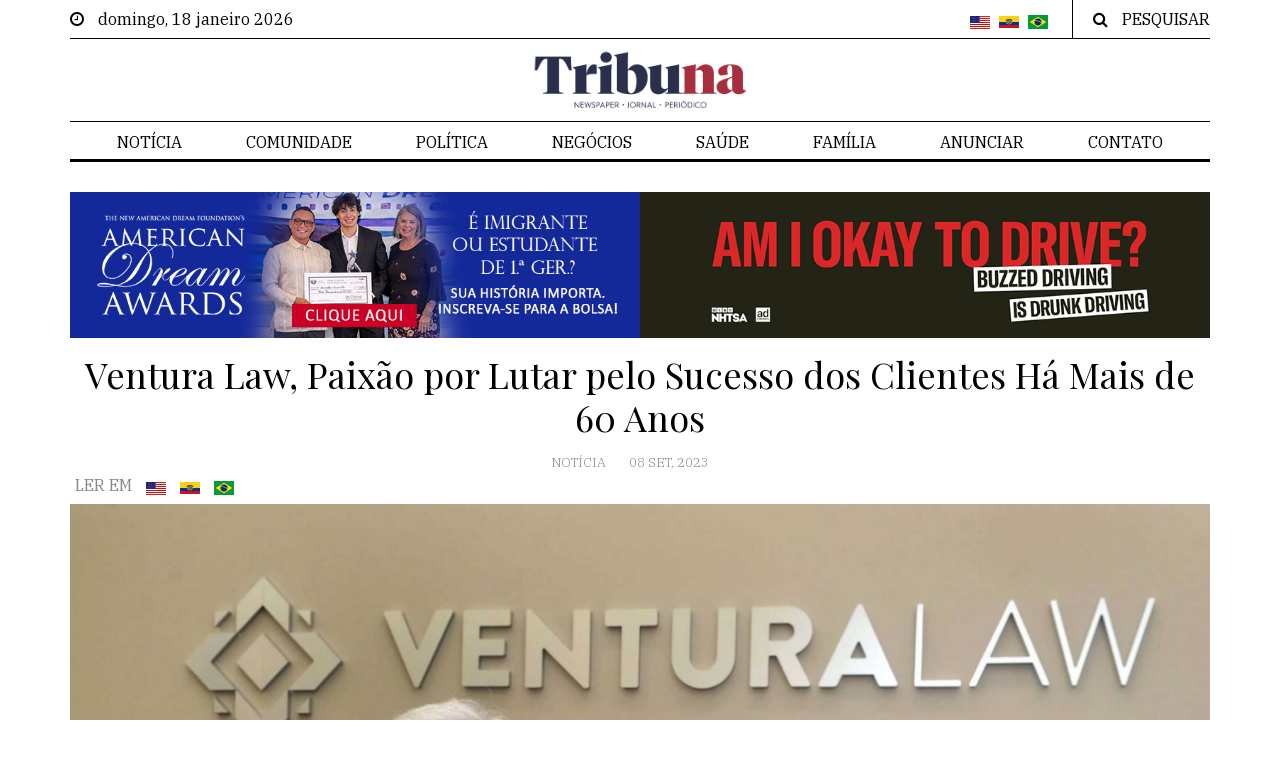

--- FILE ---
content_type: text/html; charset=UTF-8
request_url: https://tribunact.com/pt/ventura-law-paixo-por-lutar-pelo-sucesso-dos-clientes-ha-mais-de-60-anos
body_size: 8104
content:
<!DOCTYPE html>
<html lang="pt" class="no-js">
<head>
    <!-- Meta tags -->
    <meta charset="utf-8">
    <meta name="viewport" content="width=device-width, initial-scale=1, shrink-to-fit=no">
    <meta name="author" content="PixelDev<contato@pixeldev.com.br>" />
    <meta name="description" content="Em 1957, Americo Ventura se tornou um dos primeiros advogados portugueses a abrir um negócio em Connecticut. Vindo de uma família de imigrantes portugueses, Ventura reconhecia os desafios que novos imigrantes enfrentam se mudando para um novo país. Motivado por uma paixão pela justiça e o desejo de ajudar famílias como a sua, Ventura abriu um escritório de advocacia em Danbury, CT, para ajudar outros imigrantes a buscar seus direitos legais." />
    <meta property="og:image" content="https://tribunact.com/uploads/posts/img_1694180788858391750.jpeg"><meta property="og:image:type" content="image/jpeg"><meta property="og:image:width" content="2048"><meta property="og:image:height" content="1346">
    <title>Ventura Law, Paixão por Lutar pelo Sucesso dos Clientes Há Mais de 60 Anos - Tribuna</title>

    <meta name="csrf-token" content="hpG6vrgUg5lY5P6Uxcx8j7Gq2Kh2GUkisHaz2mkI">

    <!-- Bootstrap, Font Awesome, Aminate, Owl Carausel, Normalize CSS -->
    <link href="https://tribunact.com/themes/site/css/bootstrap.css" rel="stylesheet" type="text/css"/>
    <link href="https://tribunact.com/themes/site/css/font-awesome.min.css" rel="stylesheet" type="text/css"/>
    <link href="https://tribunact.com/themes/site/css/animate.css" rel="stylesheet" type="text/css"/>
    <link href="https://tribunact.com/themes/site/css/owl.carousel.css" rel="stylesheet" type="text/css"/>
    <link href="https://tribunact.com/themes/site/css/owl.theme.default.css" rel="stylesheet" type="text/css"/>
    <link href="https://tribunact.com/themes/site/css/normalize.css" rel="stylesheet" type="text/css"/>
    <link href="https://tribunact.com/themes/site/css/slicknav.min.css" rel="stylesheet" type="text/css"/>

    <!-- Site CSS -->
    <link href="https://tribunact.com/themes/site/css/main.css" rel="stylesheet" type="text/css"/>
    <link href="https://tribunact.com/themes/site/css/responsive.css" rel="stylesheet" type="text/css"/>

    <!-- Modernizr JS -->
    <script src="https://tribunact.com/themes/site/js/modernizr-3.5.0.min.js"></script>

    <!--favincon-->
    <link rel="icon" href="https://tribunact.com/favicon.ico?v=3" type="image/x-icon">
    <link rel="apple-touch-icon" sizes="57x57" href="https://tribunact.com/themes/site/images/favicon/apple-icon-57x57.png?v=3">
    <link rel="apple-touch-icon" sizes="60x60" href="https://tribunact.com/themes/site/images/favicon/apple-icon-60x60.png?v=3">
    <link rel="apple-touch-icon" sizes="72x72" href="https://tribunact.com/themes/site/images/favicon/apple-icon-72x72.png?v=3">
    <link rel="apple-touch-icon" sizes="76x76" href="https://tribunact.com/themes/site/images/favicon/apple-icon-76x76.png?v=3">
    <link rel="apple-touch-icon" sizes="114x114" href="https://tribunact.com/themes/site/images/favicon/apple-icon-114x114.png?v=3">
    <link rel="apple-touch-icon" sizes="120x120" href="https://tribunact.com/themes/site/images/favicon/apple-icon-120x120.png?v=3">
    <link rel="apple-touch-icon" sizes="144x144" href="https://tribunact.com/themes/site/images/favicon/apple-icon-144x144.png?v=3">
    <link rel="apple-touch-icon" sizes="152x152" href="https://tribunact.com/themes/site/images/favicon/apple-icon-152x152.png?v=3">
    <link rel="apple-touch-icon" sizes="180x180" href="https://tribunact.com/themes/site/images/favicon/apple-icon-180x180.png?v=3">
    <link rel="icon" type="image/png" sizes="192x192" href="https://tribunact.com/themes/site/images/favicon/android-icon-192x192.png?v=3">
    <link rel="icon" type="image/png" sizes="32x32" href="https://tribunact.com/themes/site/images/favicon/favicon-32x32.png?v=3">
    <link rel="icon" type="image/png" sizes="96x96" href="https://tribunact.com/themes/site/images/favicon/favicon-96x96.png?v=3">
    <link rel="icon" type="image/png" sizes="16x16" href="https://tribunact.com/themes/site/images/favicon/favicon-16x16.png?v=3">
    <link rel="manifest" href="https://tribunact.com/themes/site/images/favicon/manifest.json">
    <meta name="msapplication-TileColor" content="#ffffff">
    <meta name="msapplication-TileImage" content="https://tribunact.com/themes/site/images/favicon/ms-icon-144x144.png?v=3">
    <meta name="theme-color" content="#ffffff">
    <!-- Google fonts -->
    <link href="https://fonts.googleapis.com/css?family=IBM+Plex+Serif:300,400,500" rel="stylesheet">
    <link href="https://fonts.googleapis.com/css?family=Playfair+Display" rel="stylesheet">
    <!--Poprup-->
    <link href="https://tribunact.com/themes/site/css/popup.css" rel="stylesheet">
    <link href="https://tribunact.com/css/site.css?v=3" rel="stylesheet">
    
	
	<!-- Google tag (gtag.js) -->
	<script async src="https://www.googletagmanager.com/gtag/js?id=G-JKF1Z13PWS"></script>
	<script>
	  window.dataLayer = window.dataLayer || [];
	  function gtag(){dataLayer.push(arguments);}
	  gtag('js', new Date());

	  gtag('config', 'G-JKF1Z13PWS');
	</script>
	
</head>
<body>

<div id="wrapper">
    <div id="page-content-wrapper">
        <div class="container-fluid">
            <div class="container">
                <div class="top_bar margin-15">
                    <div class="row">
                        <div class="col-md-6 col-sm-12 time">
                            <i class="fa fa-clock-o" style="margin-right:10px;"></i>
                            <span>domingo, 18 janeiro 2026</span>
                        </div>
                        <div class="col-md-6 col-sm-12 social">
                            <ul>
                                                                    <li>
                                        <a href="https://tribunact.com/en/ventura-law-a-passion-for-fighting-for-clients-successful-outcomes-for-over-60-years" title="English">
                                            <img src="https://tribunact.com/crop?src=%2Fuploads%2Flanguages%2Fimg_1575331962005814939.jpg&amp;w=40&amp;h=0&amp;q=85" alt="">
                                        </a>
                                    </li>
                                                                    <li>
                                        <a href="https://tribunact.com/es/ventura-law-una-pasion-por-luchar-por-el-resultado-exitoso-de-los-clientes-durante-mas-de-60-anos" title="Español">
                                            <img src="https://tribunact.com/crop?src=%2Fuploads%2Flanguages%2Fimg_1586979750586217802.jpg&amp;w=40&amp;h=0&amp;q=85" alt="">
                                        </a>
                                    </li>
                                                                    <li>
                                        <a href="https://tribunact.com/pt/ventura-law-paixo-por-lutar-pelo-sucesso-dos-clientes-ha-mais-de-60-anos" title="Português">
                                            <img src="https://tribunact.com/crop?src=%2Fuploads%2Flanguages%2Fimg_1575331936659179827.png&amp;w=40&amp;h=0&amp;q=85" alt="">
                                        </a>
                                    </li>
                                                            </ul>
                            <div class="top-search">
                                <i class="fa fa-search"></i>
                                <span style="text-transform: uppercase">Pesquisar</span>
                            </div>
                            <div class="top-search-form">
                                <form action="https://tribunact.com/pt/search" class="search-form" method="get" role="search">
                                    <label>
                                        <span class="screen-reader-text">Search for:</span>
                                        <input type="search" name="s" value=""
                                               placeholder="Pesquisar…" class="search-field" required>
                                    </label>
                                    <input type="submit" value="Search" class="search-submit">
                                </form>
                            </div>
                        </div>
                    </div>
                </div>
            </div>
        </div>
        <div class="container-fluid">
            <div class="container">
                <div class="row">
                    <div class="col-12 col-md-12 header">
                        <a href="https://tribunact.com/pt">
                            <img src="https://tribunact.com/themes/site/images/Logo/logo1.png" alt="Logo Tribuna" class="logoTopo">
                        </a>
                    </div>
                </div>
            </div>
        </div>
        <div class="main-nav section_margin">
            <div class="container-fluid">
                <div class="container">
                    <div class="row">
                        <div class="col-12 col-md-12 main_nav_cover" id="nav">
                            <ul id="main-menu">
                                                                    <li>
                                        <a href="https://tribunact.com/pt/noticia">
                                            Notícia
                                        </a>
                                    </li>
                                                                    <li>
                                        <a href="https://tribunact.com/pt/comunidade">
                                            COMUNIDADE
                                        </a>
                                    </li>
                                                                    <li>
                                        <a href="https://tribunact.com/pt/politica">
                                            Política
                                        </a>
                                    </li>
                                                                    <li>
                                        <a href="https://tribunact.com/pt/negocios">
                                            NEGÓCIOS
                                        </a>
                                    </li>
                                                                    <li>
                                        <a href="https://tribunact.com/pt/saude">
                                            Saúde
                                        </a>
                                    </li>
                                                                    <li>
                                        <a href="https://tribunact.com/pt/familia">
                                            FAMÍLIA
                                        </a>
                                    </li>
                                                                <li>
                                    <a href="https://tribunact.com/pt/anunciar">
                                        Anunciar
                                    </a>
                                </li>
                                <li>
                                    <a href="https://tribunact.com/pt/contato">
                                        Contato
                                    </a>
                                </li>
                            </ul>
                        </div>
                    </div>
                </div>
            </div>
        </div>

            <div class="load-ad" data-format="header" data-ajax="https://tribunact.com/pt/load-ad"></div>

    <div id="post-details" class="container-fluid" data-id="640"
         data-ajax="https://tribunact.com/pt/post-visit">
        <div class="container">
            <div class="primary margin-15">
                <div class="row">
                    <div class="col-md-12">
                        <article class="section_margin">
                            <div class="post-content">
                                <div class="single-header">
                                    <h3 class="alith_post_title">
                                        Ventura Law, Paixão por Lutar pelo Sucesso dos Clientes Há Mais de 60 Anos
                                    </h3>
                                    <div class="post_meta">
                                                                                    <span class="meta_categories">
                                                                                                
                                                    <a href="https://tribunact.com/pt/noticia">
                                                    Notícia
                                                </a>
                                                                                        </span>
                                                                                <span class="meta_date">08 set, 2023</span>
                                    </div>
                                    <div style="margin-bottom: 5px">
                                        <ul class="post-language">
                                            <li><span>Ler em</span></li>
                                                                                            <li>
                                                    <a href="https://tribunact.com/en/ventura-law-a-passion-for-fighting-for-clients-successful-outcomes-for-over-60-years"
                                                       title="English">
                                                        <img src="https://tribunact.com/crop?src=%2Fuploads%2Flanguages%2Fimg_1575331962005814939.jpg&amp;w=40&amp;h=0&amp;q=85" alt="">
                                                    </a>
                                                </li>
                                                                                            <li>
                                                    <a href="https://tribunact.com/es/ventura-law-una-pasion-por-luchar-por-el-resultado-exitoso-de-los-clientes-durante-mas-de-60-anos"
                                                       title="Español">
                                                        <img src="https://tribunact.com/crop?src=%2Fuploads%2Flanguages%2Fimg_1586979750586217802.jpg&amp;w=40&amp;h=0&amp;q=85" alt="">
                                                    </a>
                                                </li>
                                                                                            <li>
                                                    <a href="https://tribunact.com/pt/ventura-law-paixo-por-lutar-pelo-sucesso-dos-clientes-ha-mais-de-60-anos"
                                                       title="Português">
                                                        <img src="https://tribunact.com/crop?src=%2Fuploads%2Flanguages%2Fimg_1575331936659179827.png&amp;w=40&amp;h=0&amp;q=85" alt="">
                                                    </a>
                                                </li>
                                                                                    </ul>
                                    </div>

                                    <figure class="alith_news_img animate-box text-center" style="height: 50%">
                                        <img src="https://tribunact.com/crop?src=%2Fuploads%2Fposts%2Fimg_1694180788858391750.jpeg&amp;w=1144&amp;h=0&amp;q=85" alt=""/>
                                    </figure>
                                    <div class="single-content animate-box">
                                        <p class="alith_post_except animate-box">
                                            Em 1957, Americo Ventura se tornou um dos primeiros advogados portugueses a abrir um negócio em Connecticut. Vindo de uma família de imigrantes portugueses, Ventura reconhecia os desafios que novos imigrantes enfrentam se mudando para um novo país. Motivado por uma paixão pela justiça e o desejo de ajudar famílias como a sua, Ventura abriu um escritório de advocacia em Danbury, CT, para ajudar outros imigrantes a buscar seus direitos legais.
                                        </p>
                                                                                    <div style="margin-bottom: 20px">
                                                <strong>Por Joseph Choniski</strong>
                                            </div>
                                                                                <div class="dropcap column-2 animate-box post-text">
                                            <p><span style="font-weight: 400;">Reconhecendo a import&acirc;ncia da flu&ecirc;ncia cultural, Ventura </span><span style="font-weight: 400;">certificou</span><span style="font-weight: 400;"> que seus funcion&aacute;rios fossem multil&iacute;ngues, em portugu&ecirc;s e espanhol, e profundamente familiares com os valores, costumes e realidades di&aacute;rias de seus clientes. Para imigrantes hisp&acirc;nicos e latino-americanos buscando ajuda jur&iacute;dica, a Ventura Law tem sido um lugar onde n&atilde;o s&oacute; eram entendidos linguisticamente, mas tamb&eacute;m culturalmente e se sentiam como fam&iacute;lia.</span></p>
<p><span style="font-weight: 400;">A Ventura Law possui uma equipe diversa de advogados, assistentes jur&iacute;dicos e </span><span style="font-weight: 400;">especialistas em admiss&atilde;o</span><span style="font-weight: 400;"> fluentes em espanhol, portugu&ecirc;s e outros idiomas, permitindo que clientes de toda origem possam se comunicar facilmente com representantes da firma e ter a confian&ccedil;a de que est&atilde;o sendo ouvidos. Al&eacute;m disso, j&aacute; que os funcion&aacute;rios da firma v&ecirc;m das mesmas comunidades que seus clientes, eles trazem experi&ecirc;ncia pessoal para cada caso, usando seu conhecimento cultural compartilhado para melhor representar os interesses dos clientes.</span></p>
<p><span style="font-weight: 400;">Embora a Ventura Law cuide de todo tipo de caso, s&atilde;o renomados por sua experi&ecirc;ncia em &aacute;reas cruciais para imigrantes e comunidades trabalhadoras. Isso inclui casos </span><span style="font-weight: 400;">de danos pessoais</span><span style="font-weight: 400;">, como acidentes de carro, incidentes de deslizes e quedas, compensa&ccedil;&atilde;o de trabalhadores, e outros. Os advogados da firma litigaram milhares de casos durante sua longa hist&oacute;ria, conseguindo acordos consider&aacute;veis e justi&ccedil;a para in&uacute;meros clientes.</span></p>
<p><span style="font-weight: 400;">Em 2023, a Ventura Law </span><span style="font-weight: 400;">est&aacute; preparada para</span><span style="font-weight: 400;"> um novo desafio: ajudar a &uacute;ltima onda de novos imigrantes </span><span style="font-weight: 400;">latinos</span><span style="font-weight: 400;"> chegando em Connecticut. Atra&iacute;dos por oportunidades de emprego e buscando vidas melhores para suas fam&iacute;lias, os imigrantes </span><span style="font-weight: 400;">latinos</span><span style="font-weight: 400;"> do M&eacute;xico, da Am&eacute;rica Central e do Sul continuam vindo ao estado. A Ventura Law reconhece </span><span style="font-weight: 400;">o sentimento de incerteza</span><span style="font-weight: 400;"> e vulnerabilidade que muitos sentem se </span><span style="font-weight: 400;">adaptando &agrave; uma nova cultura</span><span style="font-weight: 400;"> e </span><span style="font-weight: 400;">a um</span><span style="font-weight: 400;"> sistema jur&iacute;dico desconhecido. A Ventura Law busca empoderar esses novos residentes de Connecticut e ajud&aacute;-los a prosperar, fornecendo consultoria compassiva e culturalmente competente.</span></p>
<p><span style="font-weight: 400;">Na Ventura Law, a mensagem &eacute; clara: independente do status de imigra&ccedil;&atilde;o, flu&ecirc;ncia no ingl&ecirc;s ou origens culturais, todos t&ecirc;m seus direitos. H&aacute; mais de 50 anos, a Ventura Law existe para garantir que esses direitos sejam protegidos. Apoiada por um legado de hist&oacute;rias de sucesso, os advogados da firma continuam realizando a vis&atilde;o de seu fundador, Am&eacute;rico Ventura, de trazer justi&ccedil;a a todos. Seja </span><span style="font-weight: 400;">voc&ecirc; u</span><span style="font-weight: 400;">m imigrante rec&eacute;m-chegado ou nascido em Connecticut, a Ventura Law est&aacute; aqui para ouvir sua hist&oacute;ria e trazer o resultado que voc&ecirc; merece.</span></p>
<p><strong><em>Se voc&ecirc; ou seus entes queridos tiverem sofrido um acidente grave, fale com a Ventura Law pelo telefone (203) 800-8000, visite o escrit&oacute;rio no centro de Danbury em 235 Main Street, Danbury, CT, 06810, ou acesse o site&nbsp;</em></strong><a href="http://www.vetnuralaw.com/"><strong><em>www.vetnuralaw.com</em></strong></a><strong><em>.</em></strong></p>
                                        </div>

                                        
                                        <div class="post-share">
                                            <ul>
                                                <li class="facebook">
                                                    <a href="https://www.facebook.com/sharer/sharer.php?u=https://tribunact.com/pt/ventura-law-paixo-por-lutar-pelo-sucesso-dos-clientes-ha-mais-de-60-anos&amp;quote=Ventura Law, Paixão por Lutar pelo Sucesso dos Clientes Há Mais de 60 Anos"
                                                       target="_blank">
                                                        <i class="fa fa-facebook"></i>
                                                    </a>
                                                </li>
                                                <li class="twitter">
                                                    <a href="https://twitter.com/intent/tweet?text=Ventura Law, Paixão por Lutar pelo Sucesso dos Clientes Há Mais de 60 Anos&amp;url=https://tribunact.com/pt/ventura-law-paixo-por-lutar-pelo-sucesso-dos-clientes-ha-mais-de-60-anos"
                                                       target="_blank">
                                                        <i class="fa fa-twitter"></i>
                                                    </a>
                                                </li>
                                                <li class="whatsapp">
                                                    <a href="whatsapp://send?text=Ventura Law, Paixão por Lutar pelo Sucesso dos Clientes Há Mais de 60 Anos: https://tribunact.com/pt/ventura-law-paixo-por-lutar-pelo-sucesso-dos-clientes-ha-mais-de-60-anos"
                                                       target="_blank">
                                                        <i class="fa fa-whatsapp"></i>
                                                    </a>
                                                </li>
                                            </ul>
                                        </div>
                                    </div> <!--single content-->
                                </div>
                            </div>
                        </article>
                    </div>
                </div>
            </div> <!--.primary-->
        </div>
    </div>

        <div class="container-fluid">
            <div class="container animate-box">
                <div class="bottom margin-15">
                    <div class="row">
                        <div class="col-xs-12 col-sm-6 col-md-6 col-lg-4">
                            <div class="sidebar-widget">
                                <div class="widget-title-cover"><h4 class="widget-title"><span>Categories</span></h4>
                                </div>
                                <ul class="bottom_menu">
                                                                            <li>
                                            <a href="https://tribunact.com/pt/educaco" class="">
                                                <i class="fa fa-angle-right"></i>
                                                Educação
                                            </a>
                                        </li>
                                                                            <li>
                                            <a href="https://tribunact.com/pt/seja-inteligente-passe-adiante" class="">
                                                <i class="fa fa-angle-right"></i>
                                                SEJA INTELIGENTE PASSE ADIANTE!
                                            </a>
                                        </li>
                                                                            <li>
                                            <a href="https://tribunact.com/pt/qual-sera-o-proximo-passo-da-sua-vida" class="">
                                                <i class="fa fa-angle-right"></i>
                                                Qual Será O Próximo Passo Da Sua Vida
                                            </a>
                                        </li>
                                                                            <li>
                                            <a href="https://tribunact.com/pt/bem-estar" class="">
                                                <i class="fa fa-angle-right"></i>
                                                Bem-Estar
                                            </a>
                                        </li>
                                                                            <li>
                                            <a href="https://tribunact.com/pt/pais-filhos" class="">
                                                <i class="fa fa-angle-right"></i>
                                                Pais &amp; Filhos
                                            </a>
                                        </li>
                                                                            <li>
                                            <a href="https://tribunact.com/pt/noticia" class="">
                                                <i class="fa fa-angle-right"></i>
                                                Notícia
                                            </a>
                                        </li>
                                                                            <li>
                                            <a href="https://tribunact.com/pt/comunidade" class="">
                                                <i class="fa fa-angle-right"></i>
                                                COMUNIDADE
                                            </a>
                                        </li>
                                                                            <li>
                                            <a href="https://tribunact.com/pt/politica" class="">
                                                <i class="fa fa-angle-right"></i>
                                                Política
                                            </a>
                                        </li>
                                                                            <li>
                                            <a href="https://tribunact.com/pt/negocios" class="">
                                                <i class="fa fa-angle-right"></i>
                                                NEGÓCIOS
                                            </a>
                                        </li>
                                                                            <li>
                                            <a href="https://tribunact.com/pt/saude" class="">
                                                <i class="fa fa-angle-right"></i>
                                                Saúde
                                            </a>
                                        </li>
                                                                            <li>
                                            <a href="https://tribunact.com/pt/familia" class="">
                                                <i class="fa fa-angle-right"></i>
                                                FAMÍLIA
                                            </a>
                                        </li>
                                                                            <li>
                                            <a href="https://tribunact.com/pt/eventos" class="">
                                                <i class="fa fa-angle-right"></i>
                                                Eventos
                                            </a>
                                        </li>
                                                                    </ul>
                            </div>
                        </div>
                        <div class="col-xs-12 col-sm-6 col-md-6 col-lg-4">
                            <div class="sidebar-widget">
                                <div class="widget-title-cover"><h4 class="widget-title"><span>Latest</span></h4></div>
                                <div class="latest_style_2">
                                                                                                                        <div class="latest_style_2_item">
                                                <figure class="alith_news_img">
                                                    <a href="https://tribunact.com/pt/acolha-uma-crianca-mude-uma-vida-por-que-connecticut-precisa-de-mais-familias-acolhedoras">
                                                        <img src="https://tribunact.com/crop?src=%2Fuploads%2Fposts%2Fimg_1767990257881352683.jpg&amp;w=165&amp;h=120&amp;q=85"
                                                             alt="Acolha uma Criança, Mude uma Vida: Por Que Connecticut Precisa de Mais Famílias Acolhedoras" class="hover_grey">
                                                    </a>
                                                </figure>
                                                <h3 class="alith_post_title">
                                                    <a href="https://tribunact.com/pt/acolha-uma-crianca-mude-uma-vida-por-que-connecticut-precisa-de-mais-familias-acolhedoras">
                                                        Acolha uma Criança, Mude uma Vida: Por Que Connecticut Precisa de Mais Famílias Acolhedoras
                                                    </a>
                                                </h3>
                                            </div>
                                                                                    <div class="latest_style_2_item">
                                                <figure class="alith_news_img">
                                                    <a href="https://tribunact.com/pt/a-licenca-remunerada-de-ct-e-destinada-a-condices-de-saude-graves">
                                                        <img src="https://tribunact.com/crop?src=%2Fuploads%2Fposts%2Fimg_1767988736226758987.jpg&amp;w=165&amp;h=120&amp;q=85"
                                                             alt="A Licença Remunerada de CT é destinada a condições de saúde graves" class="hover_grey">
                                                    </a>
                                                </figure>
                                                <h3 class="alith_post_title">
                                                    <a href="https://tribunact.com/pt/a-licenca-remunerada-de-ct-e-destinada-a-condices-de-saude-graves">
                                                        A Licença Remunerada de CT é destinada a condições de saúde graves
                                                    </a>
                                                </h3>
                                            </div>
                                                                                    <div class="latest_style_2_item">
                                                <figure class="alith_news_img">
                                                    <a href="https://tribunact.com/pt/filhos-orfos-de-pais-presentes-o-novo-desafio-emocional-entre-familias-migrantes">
                                                        <img src="https://tribunact.com/crop?src=%2Fuploads%2Fposts%2Fimg_1767985659795658746.jpg&amp;w=165&amp;h=120&amp;q=85"
                                                             alt="Filhos Órfãos de Pais Presentes: O Novo Desafio Emocional Entre Famílias Migrantes" class="hover_grey">
                                                    </a>
                                                </figure>
                                                <h3 class="alith_post_title">
                                                    <a href="https://tribunact.com/pt/filhos-orfos-de-pais-presentes-o-novo-desafio-emocional-entre-familias-migrantes">
                                                        Filhos Órfãos de Pais Presentes: O Novo Desafio Emocional Entre Famílias Migrantes
                                                    </a>
                                                </h3>
                                            </div>
                                                                                                            </div>
                            </div>
                        </div>
                        <div class="col-xs-12 col-sm-6 col-md-6 col-lg-4">
                            <div class="sidebar-widget">
                                <div class="widget-title-cover"><h4 class="widget-title"><span>Most Visited</span></h4>
                                </div>
                                <div class="latest_style_3">
                                                                                                                        <div class="latest_style_3_item">
                                                <span class="item-count vertical-align">1.</span>
                                                <div class="alith_post_title_small">
                                                    <a href="https://tribunact.com/pt/nova-lei-federal-altera-os-requisitos-de-trabalho-do-snap-para-beneficiarios-em-connecticut">
                                                        <strong>Nova Lei Federal Altera os Requisitos de Trabalho do SNAP para Beneficiários em Connecticut</strong>
                                                    </a>
                                                </div>
                                            </div>
                                                                                    <div class="latest_style_3_item">
                                                <span class="item-count vertical-align">2.</span>
                                                <div class="alith_post_title_small">
                                                    <a href="https://tribunact.com/pt/ortes-no-programa-snap-e-aumento-em-taxas-estaduais-atingem-familias-de-ct">
                                                        <strong>ortes no Programa SNAP e Aumento em Taxas Estaduais Atingem Famílias de CT</strong>
                                                    </a>
                                                </div>
                                            </div>
                                                                                    <div class="latest_style_3_item">
                                                <span class="item-count vertical-align">3.</span>
                                                <div class="alith_post_title_small">
                                                    <a href="https://tribunact.com/pt/governador-lamont-anuncia-perdo-de-30-milhes-em-dividas-medicas-aos-residentes-de-connecticut">
                                                        <strong>Governador Lamont Anuncia Perdão de $30 Milhões em Dívidas Médicas aos Residentes de Connecticut</strong>
                                                    </a>
                                                </div>
                                            </div>
                                                                                    <div class="latest_style_3_item">
                                                <span class="item-count vertical-align">4.</span>
                                                <div class="alith_post_title_small">
                                                    <a href="https://tribunact.com/pt/dph-emite-alerta-covid-19-para-a-comunidade-de-danbury-apos-pico-significativo-em-novos-casos">
                                                        <strong>DPH emite alerta COVID-19 para a comunidade de Danbury após pico significativo em novos casos</strong>
                                                    </a>
                                                </div>
                                            </div>
                                                                                                            </div>
                            </div>
                        </div>
                    </div>
                </div> <!--.row-->
            </div>
        </div>
    </div>

    <div class="container-fluid alith_footer_right_reserved">
        <div class="container">
            <div class="row">
                <div class="col-12 col-md-12 bottom-logo">
                    <h1 class="logo">
                        <a href="https://tribunact.com/pt">
                            <img src="https://tribunact.com/themes/site/images/Logo/logo.png" alt="Logo Tribuna" class="logoTopo">
                        </a>
                    </h1>
                    <div class="tagline social">
                        <ul>
                                                            <li class="facebook">
                                    <a href="https://facebook.com/" target="_blank">
                                        <i class="fa fa-facebook"></i>
                                    </a>
                                </li>
                                                                                        <li class="twitter">
                                    <a href="http://twitter.com/" target="_blank">
                                        <i class="fa fa-twitter"></i>
                                    </a>
                                </li>
                                                                                        <li class="instagram">
                                    <a href="http://instagram.com/" target="_blank">
                                        <i class="fa fa-instagram"></i>
                                    </a>
                                </li>
                                                    </ul>
                    </div>
                </div>
                <div class="col-12 col-md-12 coppyright">
                    <p>© Copyright 2026, Todos os direitos reservados.</p>
                </div>
            </div>
        </div>
    </div>

    <div class="gototop js-top">
        <a href="#" class="js-gotop"><span>Leve-me para cima</span></a>
    </div>
</div> <!--page-content-wrapper-->

<input type="hidden" id="default-form-error" value="Ocorreu um erro desconhecido, atualize a página e tente novamente.">
<input type="hidden" id="default-error-title" value="Opa!">

<script src="https://tribunact.com/themes/site/js/jquery.min.js"></script>
<script src="https://tribunact.com/themes/site/js/jquery.bpopup.min.js"></script>

<script src="https://tribunact.com/themes/site/js/owl.carousel.min.js"></script>
<script src="https://tribunact.com/themes/site/js/jquery.waypoints.min.js"></script>
<script src="https://tribunact.com/themes/site/js/jquery.slicknav.min.js"></script>
<script src="https://tribunact.com/themes/site/js/masonry.pkgd.min.js"></script>
<!-- Main -->
<script src="https://tribunact.com/themes/site/js/main.js?v=2"></script>
<script src="https://tribunact.com/themes/site/js/smart-sticky.js"></script>
<script src="https://tribunact.com/themes/site/js/theia-sticky-sidebar.js"></script>
<script src="https://cdnjs.cloudflare.com/ajax/libs/sweetalert/2.1.2/sweetalert.min.js"></script>
<script src="https://tribunact.com/js/site.js?v=2"></script>
</div> <!--#wrapper-->
</body>
</html>


--- FILE ---
content_type: text/css
request_url: https://tribunact.com/themes/site/css/main.css
body_size: 6724
content:
/***
Theme Name:		HeWo
Theme URI:		http://demos.alithemes.com/html/hewo
Description:	Modern Newspaper HTML Template
Author:			alithemes.com
Author URI:		http://alithemes.com
Version:		1.1
License:		GNU General Public License v2 or later
License URI:	http://www.gnu.org/licenses/gpl-2.0.html
==============================
TABLE CONTENT
	HEADER
		Topbar
		Logo
		Navigation
		Spinner loading
	FEATURED POST
		Slider carausel
		Slider fade
		Slideshow big
		Featured Grid
		Recent post section
	WIDGETS
		Custom menu
		Latest style 1
		Latest style 2
		Latest style 3
		Search form
		Tags
		Pagination
	BOTTOM
	OFFCANVAS
	FOOTER
		Gototop
		Search popup
	HOME PAGE
		Boxed layout
		Home Grid 1
	ARCHIVE LAYOUT
		Archive list
		Archive grid blance
		Archive list big
	POST STYLE
		Comment
	PAGES
		Author page
	HELPER
		Row and column gap
		Line
==============================
NOTE
	Primary color: #003477;
	Body font: 'IBM Plex Serif',serif;
	Heading font: 'Playfair Display', serif;
***/
body {
	background: #ffffff none repeat scroll 0 0;
	color: #000000;
	font-family: 'IBM Plex Serif', serif;
	font-weight: 400;
	line-height: 1.4;
}
a {
	color: #000000;
	text-decoration: none;
}
strong {
	font-weight: 500;
}
.aligncenter,
img.aligncenter {
	clear: both;
	display: block;
	margin-left: auto;
	margin-right: auto;
}
/*COLOR*/
.main_nav,
.header,
.top_bar {
	border-color: #000000 !important;
}
a:focus,
a:hover,
.top_bar .social a:hover i,
.post_meta span a:hover,
.alith_post_content_big_caption a:hover,
a.link-active,
.sticky .alith_post_title a {
	color: #dc3545;
	text-decoration: none;
}
::selection {
	background: #000;
	/* WebKit/Blink Browsers */
	color: #fff;
}
::-moz-selection {
	background: #000;
	/* Gecko Browsers */
	color: #fff;
}
.alith_tagg:hover,
.alith_tagg:focus {
	background: #dc3545;
}
/*Fonts*/
.post_meta_categories_label,
.header .logo,
.alith_heading_patern_2,
.bottom-logo h1.logo,
#slideshow_big .alith_post_title,
.archive-title,
.post_list_big .alith_post_title,
.post-content .alith_post_title,
.single-content h1,
.single-content h2,
.single-content h3,
.single-content h4,
.single-content h5,
.single-content h6,
.dropcap p:first-child::first-letter,
.single-comment-title,
.comment-reply-title {
	font-family: 'Playfair Display', serif;
}

/*HEADER*/
/*Topbar*/

.logoTopo{
	width: 20%
}
.margin-15 {
	margin-left: -15px;
	margin-right: -15px;
}
.top_bar {
	border-bottom: 1px solid;
	min-height: 38px;
	line-height: 38px;
	overflow: hidden;
}
.top_bar .social {
	text-align: right;
}
.top_bar .social li {
	display: inline-block;
	margin: 0 0 0 5px;
}
.top_bar .social a {

	border-radius: 50%;
	color: #000;
	display: block;
	font-size: 10px;
	height: 20px;
	line-height: 18px;
	text-align: center;
	width: 20px;
}
.top_bar .social a i {
	font-size: 10px;
}
.social ul {
	display: inline-block;
}
.top-search {
	display: inline-block;
	padding-left: 20px;
	margin-left: 20px;
	border-left: 1px solid;
}
.top-search span {
	margin-left: 10px;
}
/*Logo*/
.header {
	border-bottom: 1px solid;
	padding: 10px 0;
	text-align: center;
}
.header .logo {
	font-size: 78px;
	letter-spacing: 3px;
	line-height: 1;
	margin: 0 0 10px;
}
.header .tagline {
	font-size: 14px;
	margin: 0;
}
.header .tagline::before {
	background: transparent url("../images/patern-1.png") no-repeat scroll right center;
	content: "";
	display: inline-block;
	height: 10px;
	margin-right: 10px;
	width: 30px;
}
.header .tagline::after {
	background: transparent url("../images/patern-1.png") no-repeat scroll right center;
	content: "";
	display: inline-block;
	height: 10px;
	margin-left: 10px;
	width: 30px;
}
/*Navigation*/
.main_nav_cover {
	border-bottom: 3px solid;
	height: 40px;
	line-height: 40px;
	overflow: hidden;
}
.smartnav .main_nav_cover {border: 0;}
.main_nav_cover #main-menu {
	padding: 0;
	text-align: center;
}
.main_nav_cover #main-menu li {
	line-height: 40px;
	padding: 0 30px;
	display: inline-block;
	position: relative;
}
.main_nav_cover #main-menu li a {
	font-size: 16px;
	padding: 0;
	position: relative !important;
	text-transform: uppercase;
}
.main_nav_cover #main-menu li ul.sub-menu a {
	text-transform: none;
}
ul.sub-menu {
	display: none;
	margin-left: 15px;
}
.main_nav_cover ul.sub-menu {
	background: #fff none repeat scroll 0 0;
	border: medium none;
	display: none;
	position: absolute;
	text-align: left;
	top: 100%;
	z-index: 100;
}
.main_nav_cover .menu-item-has-children ul.sub-menu a::before {
	content: none;
}
.main-nav ul li ul.sub-menu li ul.sub-menu {
	left: 100%;
	padding: 0;
	top: 0 !important;
	transform: none;
}
.main_nav_cover ul.sub-menu li ul.sub-menu {
	border-top: 1px solid !important;
}

#sidebar-wrapper .menu-item-has-children a::before {
	color: #888;
	content: "\f078";
	font-family: FontAwesome;
	font-size: 10px;
	position: absolute;
	right: 10px;
	top: 5px;
}
#sidebar-wrapper .menu-item-has-children ul.sub-menu a::before {
	content: none;
}
.main_nav_cover ul.sub-menu {
	border-top: 0 none;
	left: 50%;
	margin-left: 0;
	min-width: 200px;
	transform: translate(-50%);
	border: 1px solid;
}
.main_nav_cover #main-menu li ul.sub-menu li {
	border-bottom: 1px solid;
	display: block;
	line-height: 35px;
	padding: 0 10px;
}
.main_nav_cover #main-menu li ul.sub-menu li:last-child {
	border: none;
}
ul.sub-menu a::before {
	content: none;
}
.smartnav {
  background: #fff none repeat scroll 0 0 !important;
  border-radius: 0;
  box-shadow: 0 0 4px rgba(0, 0, 0, 0.5);
  left: 0;
  text-align: center;
  z-index: 900;
}
/*spinner loading*/
.spinner-cover {
	background: #fff none repeat scroll 0 0;
	height: 100%;
	left: 0;
	position: fixed;
	top: 0;
	width: 100%;
	z-index: 99999;
}
.spinner-inner {
	align-items: center;
	display: flex;
	height: 100%;
	justify-content: center;
}
.spinner {
	margin: 100px auto;
	width: 50px;
	height: 40px;
	text-align: center;
	font-size: 10px;
}
.spinner>div {
	background-color: #333;
	height: 100%;
	width: 6px;
	display: inline-block;
	-webkit-animation: sk-stretchdelay 1.2s infinite ease-in-out;
	animation: sk-stretchdelay 1.2s infinite ease-in-out;
}
.spinner .rect2 {
	-webkit-animation-delay: -1.1s;
	animation-delay: -1.1s;
}
.spinner .rect3 {
	-webkit-animation-delay: -1.0s;
	animation-delay: -1.0s;
}
.spinner .rect4 {
	-webkit-animation-delay: -0.9s;
	animation-delay: -0.9s;
}
.spinner .rect5 {
	-webkit-animation-delay: -0.8s;
	animation-delay: -0.8s;
}
@-webkit-keyframes sk-stretchdelay {
	0%,
	40%,
	100% {
		-webkit-transform: scaleY(0.4)
	}
	20% {
		-webkit-transform: scaleY(1.0)
	}
}
@keyframes sk-stretchdelay {
	0%,
	40%,
	100% {
		transform: scaleY(0.4);
		-webkit-transform: scaleY(0.4);
	}
	20% {
		transform: scaleY(1.0);
		-webkit-transform: scaleY(1.0);
	}
}
/*FEATURED POST*/
/*slider carausel*/
.section_margin {
	margin-bottom: 30px;
}
.section_margin_20 {
	margin-bottom: 20px;
}
.section_margin_40 {
	margin-bottom: 40px;
}
.section_margin_50 {
	margin-bottom: 50px;
}
#slider-small.carausel_slider {
	margin-right: -0.5rem;
	margin-left: -0.5rem;
}
.carausel_slider p {
	margin: 0;
}
#slider-small .alith_post_thumb {
	float: left;
	margin: 0 15px 0 0;
	width: 80px;
}
.alith_post_title_small {line-height: 1.2;}
.alith_post_title_small .meta {
color: #888;
font-size: 12px;
margin-top: 10px;
text-transform: uppercase;
}
.alith_post_title_small .meta span{margin: 0 10px 0 0;}
/*slider fade*/
.alith_post_thumb_big {
	position: relative;
}
.post_meta_categories_label {
	background: #000 none repeat scroll 0 0;
	color: #fff;
	display: inline-block;
	padding: 5px 10px;
}
.alith_post_thumb_big .post_meta_categories_label {
	position: absolute;
	right: 15px;
	top: 15px;
	z-index: 10;
}
#slideshow_face .alith_post_title {
	font-size: 30px;
	font-weight: 500;
	margin-bottom: 25px;
}
#slideshow_face .post_meta_center {
	border-right: 1px solid #eee;
	color: #888;
	margin-right: 50px;
	padding-right: 30px;
	text-align: center;
	font-size: 12px;
}
#slideshow_face .post_meta_center a {
	color: #000;
	font-size: 14px;
}
#slideshow_face .post_meta_center .author-photo {
	display: inline-block;
	width: 30px;
	height: 30px;
	overflow: hidden;
	border-radius: 50%;
}
#slideshow_face .post_meta_center p {
	margin-bottom: 5px;
}
#slideshow_face .alith_post_except {
	font-size: 16px;
	padding-right: 150px;
}
/*slider-carousel*/
#slider-carousel figure {
	margin: 0;
}
#slider-carousel .grid-caption {
	background: rgba(0, 0, 0, 0) linear-gradient(to bottom, rgba(0, 0, 0, 0) 0%, rgba(0, 0, 0, 0.41) 100%) repeat scroll 0 0;
	bottom: 0;
	padding: 50px 30px 30px;
	position: absolute;
	width: 100%;
	z-index: 3;
}
#slider-carousel a {
	color: #fff;
}
#slider-carousel .alith_post_thumb {
	border: 0 none;
	height: 100%;
	left: 0;
	position: absolute;
	right: 0;
	top: 0;
	width: 100%;
}
#slider-carousel .alith_post_thumb img {
	height: auto;
	left: 50%;
	min-height: 101%;
	min-width: 101%;
	object-fit: cover;
	position: absolute;
	top: 50%;
	transform: translate(-50%, -50%);
	width: auto;
}
#slider-carousel .wrap {
	height: 560px;
}
#slider-carousel .owl-item:hover .grid-caption,
.grid-post:hover .grid-caption {
	background: rgba(0, 0, 0, 0) linear-gradient(to bottom, rgba(0, 0, 0, 0) 0%, rgba(0, 0, 0, 0.21) 100%) repeat scroll 0 0;
}
/*slideshow big*/
#slideshow_big .alith_post_content_big {
	position: relative;
}
#slideshow_big .alith_post_content_big_inner {
	border: 0 none;
	height: 100%;
	left: 0;
	position: absolute;
	right: 0;
	top: 0;
	width: 100%;
	z-index: 90;
}
.alith_post_content_big_caption {
	color: #fff;
	left: 15%;
	position: absolute;
	right: 15%;
	text-align: center;
	top: 50%;
	transform: translateY(-50%);
	z-index: 90;
}
#slideshow_big .alith_post_thumb_big {
	margin: 0;
	position: relative;
}
.alith_post_content_big_caption a {
	color: #fff;
}
.alith_post_content_big_caption .alith_post_title {
	color: #fff;
	font-size: 2.8em;
	letter-spacing: 0;
	line-height: 1.2;
	margin: 0 0 30px;
	text-shadow: 1px 1px 4px rgba(0, 0, 0, 0.1);
}
.alith_post_content_big_caption .alith_post_except a {
	border-bottom: 1px solid;
	padding-bottom: 2px;
	text-transform: uppercase;
}
.alith_post_content_big_mark {
	background: rgba(0, 0, 0, 0.3) none repeat scroll 0 0;
	height: 100%;
	position: absolute;
	width: 100%;
	z-index: 80;
}
#slideshow_big .owl-dots {
	bottom: 20px;
	position: absolute;
	text-align: center;
	width: 100%;
}
.arrow-prev,
.arrow-next {
	background: rgba(0, 0, 0, 0) none repeat scroll 0 0;
	height: 66px;
	position: absolute;
	top: -40px;
	width: 70px;
}
.arrow-prev {
	left: 10px;
}
.arrow-next {
	right: 10px;
}
.arrow-prev::before,
.arrow-prev::after,
.arrow-next::before,
.arrow-next::after {
	background: #fff none repeat scroll 0 0;
	content: "";
	height: 2px;
	position: absolute;
	width: 45px;
}
.arrow-prev::before {
	top: 48px;
	transform: rotate(45deg);
	left: 0;
}
.arrow-prev::after {
	top: 17px;
	transform: rotate(-45deg);
	left: 0;
}
.arrow-next::before {
	top: 48px;
	transform: rotate(-45deg);
	right: 0;
}
.arrow-next::after {
	right: 0;
	top: 17px;
	transform: rotate(45deg);
}
/**Featured Grid**/
.grid-wrap {
	margin-left: -15px;
	margin-right: -15px;
	overflow: hidden;
}
.grid-post,
.poster-image {
	backface-visibility: hidden;
	transform: translate3d(0px, 0px, 0px);
}
.grid-post {
	float: left;
	overflow: hidden;
	position: relative;
	height: 560px;
	width: 50%;
}
.grid-post.nr-2.style-1 {
	height: 280px;
	width: 50%;
}
.grid-post.style-1.nr-3,
.grid-post.style-1.nr-4 {
	height: 280px;
	width: 25%;
}
.grid-post .wrap {
	display: block;
	height: 100%;
	position: absolute;
	text-align: center;
	width: 100%;
}
.altpost-image {
	bottom: 0;
	left: 0;
	position: absolute;
	right: 0;
	top: 0;
}
.altpost-image img {
	height: auto;
	left: 50%;
	min-height: 101%;
	min-width: 101%;
	object-fit: cover;
	position: absolute;
	top: 50%;
	transform: translate(-50%, -50%);
	width: auto;
}
.grid-post .grid-caption {
	background: rgba(0, 0, 0, 0) linear-gradient(to bottom, rgba(0, 0, 0, 0) 0%, rgba(0, 0, 0, 0.41) 100%) repeat scroll 0 0;
	bottom: 0;
	padding: 50px 30px 30px;
	position: absolute;
	width: 100%;
	z-index: 3;
}
.grid-post .grid-caption a {
	color: #fff;
}
.grid-post.style-1.nr-1 h2 {
	font-size: 40px;
	line-height: 1;
}
.grid-post h2 {
	color: white;
	font-size: 20px;
	font-weight: 900;
	padding: 5px 0 0;
	text-shadow: 0 0 100px rgb(0, 0, 0);
}
.grid-caption .post_meta span {
	color: #fff;
}
.grid-caption .post_meta span.meta_categories {
	background: #000 none repeat scroll 0 0;
	padding: 0 2px;
}
/*overwrite owl default*/
.owl-theme .owl-dots .owl-dot span {
	background: none;
	border: 1px solid #000;
	border-radius: 30px;
	height: 8px;
	margin: 0 2px;
	transition: opacity 200ms ease 0s;
	width: 8px;
}
.owl-theme .owl-dots .owl-dot.active span,
.owl-theme .owl-dots .owl-dot:hover span {
	background: #000 none repeat scroll 0 0;
}
#slideshow_face .owl-dots {
	margin-top: -30px;
	text-align: right;
}
/*recent post section*/
.alith_heading_patern_2 {
	font-size: 50px;
	margin-bottom: 50px;
	text-align: center;
	text-transform: uppercase;
}
.alith_heading_patern_2::before {
	background: rgba(0, 0, 0, 0) url("../images/patern-2.png") no-repeat scroll right center;
	content: "";
	display: inline-block;
	height: 30px;
	margin-right: 10px;
	width: 60px;
}
.alith_heading_patern_2::after {
	background: rgba(0, 0, 0, 0) url("../images/patern-2.png") no-repeat scroll left center;
	content: "";
	display: inline-block;
	height: 30px;
	margin-left: 10px;
	width: 60px;
}
.alith_post_title {
	font-size: 24px;
	font-weight: 500;
	margin-bottom: 15px;
}
.post_meta {
	font-size: 80%;
	font-weight: 300;
}
.post_meta span {
	color: #888;
	margin: 0 20px 0 0;
}
.post_meta span a {
	color: #888;
}
.post_meta .meta_author_avatar img {
	height: 20px;
	width: 20px;
	border-radius: 50%;
}
.post_meta .meta_categories,
.post_meta .meta_date,
.post_meta_date {
	text-transform: uppercase;
}
/*WIDGETS*/
.sidebar-widget {
	margin: 0 0 30px 0;
}
.vertical-align {
	position: absolute;
	top: 50%;
	transform: translateY(-50%);
}
.widget-title-cover {
	line-height: 1;
	margin-bottom: 10px;
	overflow: hidden;
}
h4.widget-title {
	font-size: 16px;
	position: relative;
	text-transform: uppercase;
	display: inline-block;
}
h4.widget-title::after {
	background: #000 none repeat scroll 0 0;
	bottom: 10px;
	content: "";
	display: inline-block;
	height: 1px;
	left: 100%;
	position: absolute;
	width: 100vw;
}
h4.widget-title span {
	padding-left: 15px;
	padding-right: 10px;
}
h4.widget-title span::before {
	background: #000 none repeat scroll 0 0;
	border-radius: 50%;
	content: "";
	height: 8px;
	left: 0;
	margin-top: -4px;
	position: absolute;
	top: 50%;
	width: 8px;
}
.sidebar_right::after {
	background: #eee none repeat scroll 0 0;
	content: "";
	height: 100%;
	left: 0;
	position: absolute;
	top: 0;
	width: 1px;
}
/*custom menu*/
.sidebar-widget ul.menu li {
	border-bottom: 1px dotted;
	padding: 5px 0;
	position: relative;
}
.sidebar-widget ul.menu li:last-child {
	border: 0;
}
/*latest style 1*/
.latest_style_1_item {
	border-bottom: 1px solid #eee;
	overflow: hidden;
	padding: 10px 0;
	position: relative;
	min-height: 80px;
}
.latest_style_1 .latest_style_1_item:last-child {
	border: none;
}
.latest_style_1 .latest_style_1_item:first-child {
	padding-top: 0;
}
.latest_style_1_item span.item-count {
	float: left;
	font-size: 30px;
}
.latest_style_1_item .alith_post_title_small {
	clear: none;
	float: left;
	left: 12%;
	margin-left: 0;
	position: absolute;
	top: 50%;
	transform: translateY(-50%);
	width: 50%;
	color: #888;
}
.latest_style_1_item .alith_news_img {
	display: block;
	float: right;
	margin: 0;
	position: relative;
	width: 35%;
}

/*latest style 2*/
.latest_style_2_item_first {
	margin-bottom: 20px;
	overflow: hidden;
}
.latest_style_2_item_first h3.alith_post_title {
	font-size: 18px;
	font-weight: 300;
}
.latest_style_2_item_first {
	border-bottom: 1px solid #eee;
	margin-bottom: 20px;
	overflow: hidden;
	padding-bottom: 10px;
}
.latest_style_2_item {
	border-bottom: 1px solid #eee;
	margin-bottom: 20px;
	overflow: hidden;
	padding-bottom: 20px;
	position: relative;
}
.latest_style_2_item figure {
	display: block;
	float: left;
	margin: 0 15px 0 0;
	position: relative;
	width: 35%;
}
.latest_style_2_item h3.alith_post_title {
	font-size: 16px;
	font-weight: 500;
	margin-bottom: 15px;
}
.latest_style_2 .latest_style_2_item:last-child {
	border-bottom: 0 none;
	margin: 0;
	padding: 0;
}
/*latest style 3*/
.latest_style_3_item {
	border-bottom: 1px solid #eee;
	min-height: 50px;
	overflow: hidden;
	padding: 40px 0;
	position: relative;
}
.latest_style_3_item span.item-count {
	float: left;
	font-size: 30px;
}
.latest_style_3_item .alith_post_title_small {
	clear: none;
	float: left;
	left: 12%;
	margin-left: 0;
	position: absolute;
	top: 50%;
	transform: translateY(-50%);
	width: 90%;
}
.latest_style_3 .latest_style_3_item:last-child {
	border: none;
}
/*search form*/
form.search-form {
	overflow: hidden;
}
form.search-form label {
	margin: 0;
}
form.search-form input.search-field {
	border: 1px solid #333;
	font-size: 14px;
	width: 70%;
	float: left;
}
form.search-form input.search-submit {
	background: #2a304b none repeat scroll 0 0;
	border: 0 none;
	color: #fff;
	float: right;
	letter-spacing: 1px;
	line-height: 30px;
	padding: 10px;
	text-transform: uppercase;
	width: 30%;
}
/*Tags*/
.alith_tagg {
	background: #f1f1f1;
	padding: 10px 15px;
	color: #222;
	-moz-transition: all .5s ease;
	-o-transition: all .5s ease;
	-webkit-transition: all .5s ease;
	-ms-transition: all .5s ease;
	transition: all .5s ease;
	margin-right: 8px;
	margin-top: 5px;
	margin-bottom: 5px;
	display: inline-block
}
.alith_tagg:hover,
.alith_tagg:focus {
	color: #fff;
	text-decoration: none
}
/*pagination*/
.site-pagination {
	border-top: 1px solid #eee;
	font-size: 24px;
	padding-top: 30px;
}
ul.page-numbers {
	font-weight: 300;
}
ul.page-numbers li {
	display: inline-block;
	padding: 0 10px 0 0;
}
ul.page-numbers li span.current {
	font-weight: 500;
}
ul.page-numbers li a.next {
	font-size: 14px;
	padding-right: 30px;
	position: relative;
	transition-duration: .2s;
}
ul.page-numbers li a.next:hover {
	padding-right: 35px;
	transition-duration: .2s;
}
ul.page-numbers li a.prev {
	font-size: 14px;
	padding-left: 30px;
	position: relative;
}
ul.page-numbers li a.next::after {
	background: rgba(0, 0, 0, 0) url("../images/icon-next.png") repeat scroll 0 0;
	content: "";
	height: 17px;
	position: absolute;
	right: 0;
	top: 0;
	width: 22px;
}
ul.page-numbers li a.prev::after {
	background: rgba(0, 0, 0, 0) url("../images/icon-prev.png") repeat scroll 0 0;
	content: "";
	height: 17px;
	position: absolute;
	left: 0;
	top: 0;
	width: 22px;
}
/*BOTTOM*/
.bottom {
	border-bottom: 3px solid;
	padding: 30px 0 0;
}
.bottom_menu {
	overflow: hidden;
}
.bottom_menu li {
	float: left;
	margin: 2px 0;
	width: 50%;
}
.bottom-logo {
	text-align: center;
	padding: 30px 0;
}
.bottom-logo h1.logo {
	font-size: 40px;
	margin: 0;
}
.bottom-logo .social::before,
.post-share::before {
	background: rgba(0, 0, 0, 0) url("../images/patern-1.png") no-repeat scroll right center;
	content: "";
	display: inline-block;
	height: 10px;
	margin-right: 10px;
	width: 30px;
}
.bottom-logo .social::after,
.post-share::after {
	background: rgba(0, 0, 0, 0) url("../images/patern-1.png") no-repeat scroll right center;
	content: "";
	display: inline-block;
	height: 10px;
	margin-left: 10px;
	width: 30px;
}
.bottom-logo .social ul,
.post-share ul {
	display: inline;
}
.bottom-logo .social li,
.post-share li {
	display: inline-block;
	margin: 30px 4px 0 4px;
}
.bottom-logo .social li a,
.post-share li a {
	border: 1px solid #333;
	transform: rotate(45deg);
	-moz-transform: rotate(45deg);
	-webkit-transform: rotate(45deg);
	-o-transform: rotate(45deg);
	width: 30px;
	height: 30px;
	display: block;
}
.bottom-logo .social li a:hover,
.post-share li a:hover {
	background: #333;
	transition-duration: .2s;
}

.bottom-logo .social li a:hover i,
.post-share li a:hover i {
	color: #fff;
}
.bottom-logo .social li a i,
.post-share li a i {
	transform: rotate(-45deg);
	-moz-transform: rotate(-45deg);
	-webkit-transform: rotate(-45deg);
	-o-transform: rotate(-45deg);
}
.coppyright {
	text-align: center;
	padding: 0 0 30px 0;
}
/*OFFCANVAS*/
#off-canvas-toggle {
	border-right: 1px solid;
	display: inline-block;
	height: 38px;
	margin-right: 20px;
	min-width: 50px;
	padding: 0 20px 0 0;
}
#off-canvas-toggle span {
	background: #000 none repeat scroll 0 0;
	display: inherit;
	height: 2px;
	position: relative;
	width: 25px;
}
#off-canvas-toggle span::before,
#off-canvas-toggle span::after {
	background: #000 none repeat scroll 0 0;
	content: "";
	height: 2px;
	left: 0;
	position: absolute;
	right: 0;
}
#off-canvas-toggle span::after {
	top: -5px;
	width: 20px;
}
#off-canvas-toggle span::before {
	top: -10px;
	width: 15px;
}
#off-canvas-toggle:hover span::before {
	width: 25px;
}
#off-canvas-toggle:hover span {
	width: 15px;
	margin-right: 10px;
}
#off-canvas-toggle p {
	margin-left: 10px;
	display: inline;
}
#wrapper {
	padding-left: 0;
	-webkit-transition: all 0.5s ease;
	-moz-transition: all 0.5s ease;
	-o-transition: all 0.5s ease;
	transition: all 0.5s ease;
}
#sidebar-wrapper {
	background: #fff none repeat scroll 0 0;
	height: 100%;
	left: 0;
	overflow-y: auto;
	overflow-x: hidden;
	position: absolute;
	width: 0;
	z-index: 1000;
	-webkit-transition: all 0.5s ease;
	-moz-transition: all 0.5s ease;
	-o-transition: all 0.5s ease;
	transition: all 0.5s ease;
}
#wrapper.toggled #sidebar-wrapper {
	width: 350px;
}
#page-content-wrapper {
	width: 100%;
	position: absolute;
}
#wrapper.toggled #page-content-wrapper {
	position: absolute;
	margin-right: -350px;
}
.sidebar-inner {
	padding: 20px;
}
.sidebar-inner h4.widget-title {
	background: #000 none repeat scroll 0 0;
	color: #fff;
	display: block;
	font-size: 16px;
	position: relative;
	text-align: center;
	text-transform: uppercase;
}
#wrapper {
	position: relative;
	padding-left: 0;
}
#sidebar-wrapper {
	width: 0;
}
#wrapper.toggled #sidebar-wrapper {
	width: 350px;
	border-right: 1px solid;
}
.boxed #sidebar-wrapper {
	border-left: 1px solid;
}
#page-content-wrapper {
	position: relative;
}
#wrapper.toggled #page-content-wrapper {
	position: relative;
	margin-right: 0;
}
.off-canvas-close {
	height: 20px;
	margin-bottom: 10px;
	position: relative;
}
.off-canvas-close span {
	float: right;
	padding-right: 25px;
	position: relative;
}
.off-canvas-close span::after,
.off-canvas-close span::before {
	background: #000 none repeat scroll 0 0;
	content: "";
	height: 2px;
	position: absolute;
	right: 0;
	width: 20px;
	margin-top: 10px;
}
.off-canvas-close span::before {
	transform: rotate(45deg);
	-moz-transform: rotate(45deg);
	-webkit-transform: rotate(45deg);
	-o-transform: rotate(45deg);
}
.off-canvas-close span::after {
	transform: rotate(-45deg);
	-moz-transform: rotate(-45deg);
	-webkit-transform: rotate(-45deg);
	-o-transform: rotate(-45deg);
}
#wrapper.toggled #off-canvas-toggle span::before {
	top: -5px !important;
	width: 20px;
	-webkit-transition: all 0.5s ease;
	-moz-transition: all 0.5s ease;
	-o-transition: all 0.5s ease;
	transition: all 0.5s ease;
	transform: rotate(45deg);
	-moz-transform: rotate(45deg);
	-webkit-transform: rotate(45deg);
	-o-transform: rotate(45deg);
}
#wrapper.toggled #off-canvas-toggle span::after {
	top: -5px !important;
	width: 20px;
	transform: rotate(-45deg);
	-moz-transform: rotate(-45deg);
	-webkit-transform: rotate(-45deg);
	-o-transform: rotate(-45deg);
	-webkit-transition: all 0.5s ease;
	-moz-transition: all 0.5s ease;
	-o-transition: all 0.5s ease;
	transition: all 0.5s ease;
}
#wrapper.toggled #off-canvas-toggle span {
	background: none;
}
/*footer*/
.alith_footer_bg {
	background: #222;
	color: #fff;
	-webkit-clip-path: polygon(0 17%, 100% 0, 100% 100%, 0% 100%);
	clip-path: polygon(0 17%, 100% 0, 100% 100%, 0% 100%)
}
/*gototop*/
.gototop {
	position: fixed;
	bottom: 20px;
	right: 20px;
	z-index: 999;
	opacity: 0;
	visibility: hidden;
	-moz-transition: all .5s ease;
	-o-transition: all .5s ease;
	-webkit-transition: all .5s ease;
	-ms-transition: all .5s ease;
	transition: all .5s ease
}
.gototop.active {
	opacity: 1;
	visibility: visible
}
.gototop a {
	background: rgba(0, 0, 0, 0) url("../images/icon-up.png") no-repeat scroll center top;
	display: table;
	font-size: 12px;
	height: 40px;
	padding-top: 30px;
	text-align: center;
	width: 40px;
	transition-duration: .2s;
}
.gototop a i {
	height: 50px;
	display: table-cell;
	vertical-align: middle
}
.gototop a:hover,
.gototop a:active,
.gototop a:focus {
	text-decoration: none;
	outline: none
}
.gototop:hover a {
	padding-top: 35px;
	transition-duration: .2s;
}
.js .animate-box {
	opacity: 0
}
/*search popup*/
.top-search-form {
	background: #fff none repeat scroll 0 0;
	display: none;
	height: 38px;
	line-height: 38px;
	position: absolute;
	top: 0;
	width: 100%;
	z-index: 2;
}
.top-search-form form.search-form input.search-submit {
	display: none;
}
.top-search-form form.search-form input.search-field {
	-moz-border-bottom-colors: none;
	-moz-border-left-colors: none;
	-moz-border-right-colors: none;
	-moz-border-top-colors: none;
	border-color: -moz-use-text-color -moz-use-text-color -moz-use-text-color #000;
	border-image: none;
	border-style: none none none solid;
	border-width: 0 0 0 1px;
	float: left;
	font-size: 14px;
	height: 38px;
	width: 80%;
}
.top-search-form label span {
	display: none;
}
/*HOME PAGE*/
/*boxed layout*/
.boxed {
	border: 1px solid #000;
	margin: 30px auto;
	display: table;
}
/**Home Grid 1**/
.grid-item .post_meta {
	margin-bottom: 15px;
}
.grid-item .alith_news_img {
	position: relative;
}
.grid-item .post_meta_categories_label {
	bottom: 0;
	left: 0;
	position: absolute;
	z-index: 2;
}
.grid-sizer,
.grid-item {
	overflow: hidden;
	padding: 0 10px 30px;
	width: calc(100%/3*1);
	/**default is 3 column**/
}
.grid_two_column .grid-sizer,
.grid_two_column .grid-item {
	width: calc(100% / 2 * 1);
}
.grid_four_column .grid-sizer,
.grid_four_column .grid-item {
	width: calc(100%/4*1);
}
.alith_post_except, blockquote {color: #888;}
/**ARCHIVE**/
.archive-header {
	border-bottom: 1px solid;
	margin-bottom: 50px;
	padding-bottom: 30px;
	text-align: center;
	width: 100%;
}
.archive-description {
	color: #888;
}
.bread {
	background: #2a304b none repeat scroll 0 0;
	color: #fff;
	display: inline-block;
	padding: 0 20px;
}
.bread li {
	display: inline;
}
.bread a {
	color: #fff;
}
/*archive list*/
.post_list_style_1 .post_meta {
	margin-bottom: 20px;
}
.read_more {
	background: #2a304b none repeat scroll 0 0;
	color: #fff;
	font-size: 80%;
	padding: 0 2px;
	text-transform: uppercase;
}
.read_more :hover {
	background: #a72e3c none repeat scroll 0 0;

}
/**archive grid blance**/
.grid-blance .wrap {
	height: 300px;
	overflow: hidden;
	position: relative;
	margin-bottom: 15px;
}
.grid-blance .alith_news_img {
	border: 0 none;
	height: 100%;
	left: 0;
	position: absolute;
	right: 0;
	top: 0;
	width: 100%;
}
.grid-blance .alith_news_img img {
	height: auto;
	left: 50%;
	min-height: 101%;
	min-width: 101%;
	object-fit: cover;
	position: absolute;
	top: 50%;
	transform: translate(-50%, -50%);
	width: auto;
}
.grid-blance .post_meta {
	margin-bottom: 15px;
}
.grid-blance .alith_news_img .post_meta_categories_label {
	bottom: 0;
	left: 0;
	position: absolute;
	z-index: 2;
}
/*archive list big*/
.post_list_big .alith_post_title {
	font-size: 30px;
	margin-bottom: 25px;
	text-transform: uppercase;
}
.post_list_big .post_meta_center {
	border-right: 1px solid #eee;
	color: #888;
	font-size: 12px;
	margin-right: 50px;
	padding-right: 30px;
	text-align: center;
}
.post_list_big .post_meta_center a {
	color: #000;
	font-size: 14px;
}
.post_list_big .post_meta_center p {
	margin-bottom: 5px;
}
.post_list_big .alith_post_except {
	font-size: 16px;
	padding-right: 100px;
}
/**SINGLE POST**/
.single-header {
	border-bottom: 1px solid;
	margin: 0 0 30px;
	padding: 0 0 20px;
}
.single-header .alith_post_title {
	font-size: 36px;
	text-align: center;
}
.single-header .post_meta {
	text-align: center;
}
.single-content .alith_post_except {
	background: #f1f1f1 none repeat scroll 0 0;
	font-size: 120%;
	font-weight: 500;
	padding: 20px;
	text-align: left;
}
.single-more-articles {
    background: #fff none repeat scroll 0 0;
    border: 2px solid;
    bottom: 84px;
    display: inline-block;
    max-width: 100%;
    opacity: 0;
    padding: 20px;
    position: fixed;
    right: 20px;
    transform: translateY(200%);
    transition: all 0.2s cubic-bezier(0.4, 0, 0.2, 1) 0s;
    width: 330px;
    z-index: 9999;
}
.single-more-articles h4 {
	border-bottom: 1px solid;
	font-size: 16px;
	margin: 0 0 30px;
	padding: 0 0 10px;
	text-align: center;
	text-transform: uppercase;
}
.single-more-articles.single-more-articles--visible {
    transform: none;
    opacity: 1;
}
.single-more-articles-content img {
    float: left;
    margin: 0 10px 0 0;
    width: 85px;
}
.single-more-articles-content {
    border-bottom: 1px solid #ddd;
    margin-bottom: 20px;
    padding: 0 20px;
}
.single-more-articles-close-button {
    cursor: pointer;
    position: absolute;
    right: 5px;
    top: 0;
}
.single-more-articles-content:last-child {
    border: 0;
    padding-bottom: 0;
    margin-bottom: 16px;
}
.column-2 {
	columns: 2;
	-webkit-columns: 2;
	-moz-column-count: 2;
	-webkit-column-gap: 30px; /* Chrome, Safari, Opera */
    -moz-column-gap: 30px; /* Firefox */
    column-gap: 30px;
	text-align: justify;
}
.column-3 {
	columns: 3;
	-webkit-columns: 3;
	-moz-column-count: 3;
	-webkit-column-gap: 30px; /* Chrome, Safari, Opera */
    -moz-column-gap: 30px; /* Firefox */
    column-gap: 30px;
	text-align: justify;
}
.column-4 {
	columns: 4;
	-webkit-columns: 4;
	-moz-column-count: 4;
	-webkit-column-gap: 30px; /* Chrome, Safari, Opera */
    -moz-column-gap: 30px; /* Firefox */
    column-gap: 30px;
	text-align: justify;
}
.dropcap p:first-child::first-letter {
	display: block;
	float: left;
	font-size: 5em;
	font-weight: 700;
	line-height: 1;
	margin: 5px 18px 10px 0;
}
.dropcap blockquote p:first-child::first-letter {
	display: inline;
	float: none;
	font-size: inherit;
	font-weight: inherit;
	line-height: inherit;
	margin: 0;
	padding: 0;
}
blockquote {
	border: 1px dashed #000;
	display: block;
	font-size: 1.2em;
	line-height: 1.5;
	margin: 30px auto;
	max-width: 500px;
	padding: 60px 20px 20px;
	position: relative;
	text-align: center;
}
blockquote::before {
	content: "“";
	font-family: georgia, serif;
	font-size: 60px;
	left: 50%;
	line-height: 1;
	margin-left: -20px;
	position: absolute;
	top: 18px;
	width: 40px;
	z-index: 20;
}
.single-content h1,
.single-content h2,
.single-content h3,
.single-content h4,
.single-content h5,
.single-content h6 {
	margin-bottom: 1rem;
}
.post-header {
	margin: 20px 0 50px 0;
	text-align: center;
	width: 100%;
}
.post-tags {
	text-align: center;
	margin: 40px 0;
}
.post-tags-inner {
	background: #eee;
	display: inline;
	padding: 2px 10px;
	margin: 0 auto;
}
.post-tags a {
	padding: 0 10px;
}
.post-share {
	text-align: center;
	border-top: 1px solid #eee;
	border-bottom: 1px solid #eee;
	padding: 20px 0;
	margin: 0 0 40px 0;
}
.post-share li {
	margin-top: 0;
}
.post-share li a {
	border: 0;
	color: #fff;
}
.post-share li:hover a {
	opacity: 0.8;
	transition-duration: 0.2s;
}
.post-share li.facebook a, .bottom-logo .social li.facebook a:hover {
	background: #3b5998 none repeat scroll 0 0; border-color: #3b5998;
}
.post-share li.twitter a, .bottom-logo .social li.twitter a:hover {
	background: #55acee none repeat scroll 0 0; border-color: #55acee;
}
.post-share li.google-plus a, .bottom-logo .social li.google-plus a:hover {
	background: #dd4b39 none repeat scroll 0 0; border-color: #dd4b39;
}
.post-share li.instagram a, .bottom-logo .social li.instagram a:hover {
	background: #cc2127 none repeat scroll 0 0; border-color: #cc2127;
}
.post-share li.whatsapp a, .bottom-logo .social li.whatsapp a:hover {
	background: #25d366 none repeat scroll 0 0; border-color: #25d366;
}
.post-author {
	background: #eee none repeat scroll 0 0;
	overflow: hidden;
}
.post-author figure {
	display: inline;
	float: left;
	margin: 0 30px 0 0;
}
.post-author .post-author-info {
	padding: 15px 15px 0 0;
}
.post-author-info ul li {
	display: inline-block;
	margin: 0 0 0 5px;
}
.post-author-info ul li a {
	border: 1px solid;
	border-radius: 50%;
	color: #000;
	display: block;
	font-size: 10px;
	height: 20px;
	line-height: 18px;
	text-align: center;
	width: 20px;
}
.post-author-info ul li a i {
	font-size: 10px;
}
.post-navigation .latest_style_2_item figure {
	width: 25%;
}
/*comment*/
a#cancel-comment-reply-link {display: none;}
.single-comment-title::before,
.comment-reply-title::before {
	background: rgba(0, 0, 0, 0) url("../images/patern-1.png") no-repeat scroll right center;
	content: "";
	display: inline-block;
	height: 15px;
	margin-right: 10px;
	width: 30px;
}
.single-comment-title::after,
.comment-reply-title::after {
	background: rgba(0, 0, 0, 0) url("../images/patern-1.png") no-repeat scroll right center;
	content: "";
	display: inline-block;
	height: 15px;
	margin-left: 10px;
	width: 30px;
}
.single-comment-title,
.comment-reply-title {
	font-size: 1.75rem;
	position: relative;
	text-align: center;
	text-transform: uppercase;
}
.comments-title {
	text-align: center;
}
.comments-title p {
	background: #000 none repeat scroll 0 0;
	color: #fff;
	display: inline;
	padding: 0 20px;
	text-align: center;
}
ol.commentlist {
	list-style: outside none none;
	margin: 0;
	padding: 50px 50px 0;
}
ol.commentlist li {
	list-style: outside none none;
}
ol.commentlist li article {
	padding: 0 50px 20px 0;
	position: relative;
}
ol.commentlist ul {
	padding: 0 0 0 30px;
}
ol.commentlist .comment-author {
	float: left;
	margin: 0 20px 0 0;
}
ol.commentlist .comment-author img {
	border: 1px solid;
	padding: 3px;
}
ol.commentlist .reply {
	position: absolute;
	right: -20px;
	top: 20%;
}
ol.commentlist li ul article {
	padding: 0 50px 20px 0;
}
a.comment-reply-link {
	border: 1px solid;
	font-size: 12px;
	padding: 2px 10px;
	text-transform: uppercase;
}
ol.commentlist li article:hover a.comment-reply-link {
	background: #000;
	color: #fff;
	transition-duration: .2s;
}
.comment-meta {
	background: #eee none repeat scroll 0 0;
	display: inline;
	padding: 0 10px;
}
.comment-navigation {
	text-align: right;
}
.comment-notes {
	margin-bottom: 30px;
	text-align: center;
}
.comment-respond {
	padding-top: 30px;
}
.comment-form textarea,
.comment-form input {
	border: 1px solid #000;
	color: #000;
	font-size: 14px;
	margin: 0 0 20px;
}
.comment-form textarea {
	min-height: 150px;
}
.comment-form input.submit {
	background: #2a304b none repeat scroll 0 0;
	border: medium none;
	color: #fff;
	height: 50px;
	line-height: 1;
	padding: 10px 25px;
	text-transform: uppercase;
}
form p {
	margin: 0;
}
/*post video*/
.alith_news_img {
	overflow: hidden;
}
.alith_video_thumb {
	padding:56.25% 0 0 0;
	position:relative;
}
.alith_video_thumb iframe {
	position:absolute;
	top:0;
	left:0;
	width:100%;
	height:100%;
}

/*page_404*/
.page_404 {
	padding: 0 30%;
	text-align: center;
}
.page_404 h1 {
	font-size: 200px;
	font-weight: bold;
}
.alith_button {
	background: #000 none repeat scroll 0 0;
	color: #fff;
	display: inline-table;
	margin: 20px 0 0;
	padding: 10px 30px;
	text-transform: uppercase;
}
/*PAGES*/
/*author page*/
.archive-header .post-author-info {
	padding: 0 30%;
}
.archive-header .post-author-info img {
	border: 1px solid;
	margin-bottom: 20px;
	max-width: 150px;
	padding: 5px;
}
/*contact page*/
#map {
	width:100%;
	height:400px;
}
/*HELPER*/
/*Row and column gap*/
.alith-row {
	margin: 0 -10px;
	overflow: hidden
}
.alith-row .alith-col,
.alith-row .alith-col-nr {
	float: left;
	margin: 0 0 20px;
	padding: 0 10px
}
.rtl .alith-row .alith-col,
.rtl .alith-row .alith-col-nr {
	float: right
}
.alith-row .alith-col img,
.alith-row .alith-col-nr img {
	vertical-align: bottom
}
.alith-row .alith-count-1 {
	clear: both
}
.alith-row .alith-col-1 {
	width: 100%
}
.alith-row .alith-col-2 {
	width: 50%
}
.alith-row .alith-col-3 {
	width: 33.33%
}
.alith-row .alith-col-4 {
	width: 25%
}
.alith-row .alith-col-5 {
	width: 20%
}
.alith-row .alith-col-6 {
	width: 16.66666667%
}
.alith-row .alith-col-7 {
	width: 14.285%
}
.alith-row .alith-col-8 {
	width: 12.5%
}
.alith-row .alith-col-9 {
	width: 11.11%
}
.alith-row .alith-col-10 {
	width: 10%
}
.alith-row.alith-gap-0px {
	margin: 0
}
.alith-row.alith-gap-0px .alith-col,
.alith-row.alith-gap-0px .alith-col-nr {
	margin: 0;
	padding: 0
}
.alith-row.alith-gap-1 {
	margin: 0 -0.5px
}
.alith-row.alith-gap-1 .alith-col,
.alith-row.alith-gap-1 .alith-col-nr {
	margin: 0 0 1px;
	padding: 0 0.5px
}
.alith-row.alith-gap-5 {
	margin: 0 -2.5px
}
.alith-row.alith-gap-5 .alith-col,
.alith-row.alith-gap-5 .alith-col-nr {
	margin: 0 0 5px;
	padding: 0 2.5px
}
.alith-row.alith-gap-10 {
	margin: 0 -5px
}
.alith-row.alith-gap-10 .alith-col,
.alith-row.alith-gap-10 .alith-col-nr {
	float: left;
	margin: 0 0 10px;
	padding: 0 5px
}
.alith-row.alith-gap-20 {
	margin: 0 -10px
}
.alith-row.alith-gap-20 .alith-col,
.alith-row.alith-gap-20 .alith-col-nr {
	margin: 0 0 20px;
	padding: 0 10px
}
.alith-row.alith-gap-24 {
	margin: 0 -11px
}
.alith-row.alith-gap-24 .alith-col,
.alith-row.alith-gap-24 .alith-col-nr {
	margin: 0 0 24px;
	padding: 0 11px
}
.alith-row.alith-gap-30 {
	margin: 0 -15px
}
.alith-row.alith-gap-30 .alith-col,
.alith-row.alith-gap-30 .alith-col-nr {
	margin: 0 0 30px;
	padding: 0 15px
}
.alith-row.alith-gap-40 {
	margin: 0 -20px
}
.alith-row.alith-gap-40 .alith-col,
.alith-row.alith-gap-40 .alith-col-nr {
	margin: 0 0 40px;
	padding: 0 20px
}
.alith-row.alith-gap-50 {
	margin: 0 -25px
}
.alith-row.alith-gap-50 .alith-col,
.alith-row.alith-gap-50 .alith-col-nr {
	margin: 0 0 50px;
	padding: 0 25px
}
.alith-row.alith-gap-60 {
	margin: 0 -30px
}
.alith-row.alith-gap-60 .alith-col,
.alith-row.alith-gap-60 .alith-col-nr {
	margin: 0 0 60px;
	padding: 0 30px
}
/*image hover*/
.hover_grey:hover {
	-webkit-filter: grayscale(100%);
	filter: grayscale(100%);
	transition: filter .5s ease-in-out;
}
/*line*/
.line_hoz {
	border-bottom: 1px solid #eee;
	padding-bottom: 30px;
}


.publicidade{
	text-align: center;
	margin: 25px 0;
}


.enqueteHome{

	padding: 20px;

}

.post-language  li a{
	border-radius: 50%;
	color: #000;
	display: block;
	font-size: 10px;
	height: 20px;
	line-height: 18px;
	text-align: center;
	width: 20px;

}
.post-language li{
	display: inline-block;
	padding: 0 5px;
}
.post-language span{
	color: #888;
	text-transform: uppercase;
}

--- FILE ---
content_type: text/css
request_url: https://tribunact.com/css/site.css?v=3
body_size: 319
content:

#loading {
    display: none;
    position: fixed;
    left: 0;
    top: 0;
    width: 100%;
    height: 100%;
    background: rgba(255,255,255, 0.85);
    z-index: 10000;
}

#loading:before {
    content: '';
    position: absolute;
    left: 50%;
    top: 50%;
    width: 38px;
    height: 38px;
    margin: -19px 0 0 -19px;
    background: url("../themes/site/images/loading.svg");
    z-index: 10001;
}

.dlab-feed-list .dlab-title {
    height: 44px;
    overflow: hidden;
}

.dlab-feed-list .dlab-price span {
    height: 22px;
    overflow: hidden;
}

.input-attach {
    border: 0;
    background: #2a304b;
    color: #ffffff !important;
    padding: 10px;
    font-size: 15px;
    cursor: pointer;
}

.submit {
    cursor: pointer;
}


#survey-form.loading {
    position: relative;
}

#survey-form.loading:before {
    content: '';
    position: absolute;
    left: 0;
    top: 0;
    right: 0;
    bottom: 0;
    background: url("../themes/site/images/ajax-loader.gif") no-repeat center rgba(255,255,255,0.8);
}

#survey-form label,
#survey-form button {
    cursor: pointer;
}


.ad-300x250 {
    width: 300px;
    height: 250px;
}

.ad-390x260 {
    width: 390px;
    height: 260px;
}

.ad-563x100 {
    width: 563px;
    height: 100px;
}


#ads-header {
    margin-top: 15px;
    margin-bottom: 15px;
}

#ads-header .ads {}

#ads-header .ad-item {
    margin: 0;
    padding: 0;
}

#ads-header .ad-item:nth-child(1) {
    text-align: left;
}

#ads-header .ad-item:nth-child(2) {
    text-align: right;
}

#ads-header.center .ad-item {
    text-align: center !important;
}

.post-text {}

.post-text strong {
    font-weight: 600;
}

.post-text li {
    position: relative;
    padding-left: 35px;
}

.post-text li::before {
    position: absolute;
    background: #000 none repeat scroll 0 0;
    border-radius: 50%;
    content: "";
    width: 5px;
    height: 5px;
    left: 0;
    margin: 12px 0 0 21px;
}

.post-text ol li {
    padding-left: 0 !important;
}

.post-text ol li::before {
    display: none !important;
}

@media (max-width: 1200px) {
    .latest_style_1_item span.item-count {
        font-size: 25px !important;
    }

    .latest_style_1_item .alith_post_title_small {
        font-size: 13px !important;
        line-height: 1.1 !important;
    }

    .latest_style_1_item .alith_post_title_small .meta {
        font-size: 10px !important;
        margin-top: 5px !important;
    }
}

@media (max-width: 992px) {
    .latest_style_1_item span.item-count {
        font-size: 20px !important;
    }
}